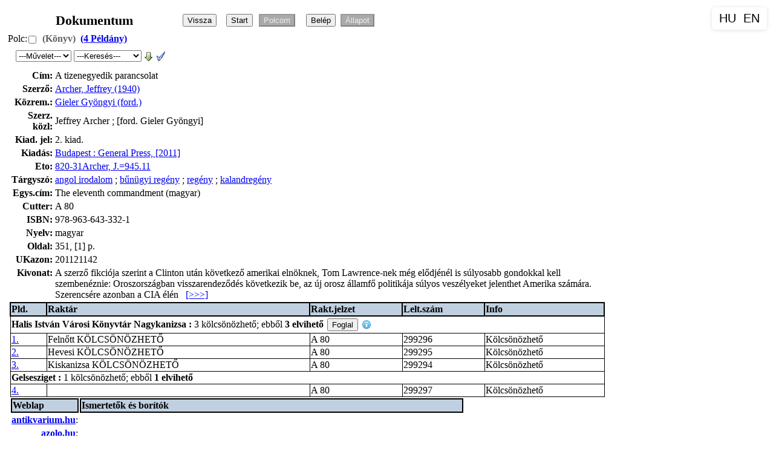

--- FILE ---
content_type: text/html; charset=iso-8859-2
request_url: https://katalogus.hivk.hu/cgi-bin/tlwww.cgi?show=b252416
body_size: 4984
content:
<!DOCTYPE HTML PUBLIC "-//W3C//DTD HTML 4.01 Transitional//EN" "http://www.w3.org/TR/html4/loose.dtd">
<html><head>
<LINK HREF="/tlwww/tlwww.css" REL="stylesheet" TYPE="text/css">
<META HTTP-EQUIV="Content-Type" CONTENT="text/html; charset=iso-8859-2">
<META NAME="language" CONTENT="hu">
<script type="text/javascript" src="/tlwww/tlwww.js" charset="iso-8859-2"></script>
<script type="text/javascript" src="/tlwww/sajat.js" charset="iso-8859-2"></script><script type="text/javascript">var CurrentPageId=3040135; var TlDisp=1;</script>

<TITLE>Dok:A tizenegyedik parancsolat</TITLE></HEAD>
<BODY>
<div class=logo></div><div id=tlbody class=adat>
<table class=head><tr><td class=headtxt>Dokumentum</td><td align=left>
<input type=button id=visszagomb  title=" Vissza az előző oldalra" value="Vissza" onClick="history.back()"> &nbsp;
<input type=button  title=" Másik keresés inditása" value="Start" onClick="location.href='/tlwww/homepage.htm'">
<FORM  style="display:inline"  ACTION="/cgi-bin/tlwww.cgi" METHOD=POST accept-charset="UTF-8" >
<input disabled type=submit name=polc id=polcbtn value="Polcom" title="Polcom megjelenítése">
<input type=hidden name=tllang value="">
<input type=hidden name="_charset_"></FORM><div id=tllogin class=tllogin style="display:none"></div>&nbsp;
<input id=belepes disabled type=button  title=" Jelenleg nincs belépve. Kattintson ide."  value="Belép">
<input id=olvall disabled type=button  title=" Megnézheti olvasói állapotát " value="Állapot">
</td></tr></table>

<!-- rekord azon: b252416 -->
<div class="group group1"><input type=hidden id=dref0 value="b252416">
<div class="info">Polc:<input type=checkbox class=pcheck onClick="TlPolcraPolcrol(this,'b252416'); return true;" title="Polcra feltesz"> <span class="hordozo" title="Dok.típus: Könyv">(Könyv)</span> <A HREF="/cgi-bin/tlwww.cgi?xdref=b252416&amp;xdisp=2" TITLE=" Példányok "><span class=pldinfo>(4&nbsp;Példány)</span></a>  </div>
<TABLE CLASS=gombok><TR><TD>
<form  style="display:inline"  name="Fb252416" action="semmi" method=POST>

 &nbsp; 
<input type=hidden name="honnan" value="dok">
<input type=hidden name="dref" value="b252416">
<input type=hidden name="css" value="/tlwww/tlwww.css">
<input type=hidden name="isbn" value="978-963-643-332-1">
<input type=hidden name="megjeve" value="[2011]">
<input type=hidden name="cim" value="A tizenegyedik parancsolat">
<input type=hidden name="kozremukodo" value="Gieler Gyöngyi (ford.) ">
<input type=hidden name="szerzo" value="Archer, Jeffrey (1940)"><script type="text/javascript">var Fb252416php=[ 'invalid', 'https://textlib.hu/script/tlkutat.php','https://textlib.hu/script/doklink.php'];
document.addEventListener('load', function(){ if (gi('xmegj')) gi('xmegj').selectedIndex = 0; }, true);</script><select id="xmegj" name="xop" onchange="Fb252416.action=Fb252416php[this.selectedIndex];Fb252416.submit();return true" title="Elérhető műveletek">
 <option disabled selected>---Művelet---</option>
 <option title="Keressük az interneten" value="kutat">Felkutat</option>
 <option title="Ezen oldal megosztása másokkal" value="linkide">Megoszt</option>
</select><input type="hidden" name="refdref" value="b252416">
<script type="text/javascript">var Fb252416rqrun=[{"action":"\/cgi-bin\/tlwww.cgi","submit":[{}]},{"title":"Ugyanilyen c\u00EDm\u0171 dokumentumok","action":"\/cgi-bin\/tlwww.cgi","submit":[{"name":"rqrun","value":"aq599.2"}]}];
document.addEventListener('load', function(){ if (gi('Sb252416rqrun')) gi('Sb252416rqrun').selectedIndex = 0; }, true);</script><select id="Sb252416rqrun" onchange="return TextlibSelectSubmit(Fb252416,gi('Sb252416rqrun'),Fb252416rqrun);" title="Kapcsolódó keresések">
 <option disabled selected>---Keresés---</option>
 <option title="Ugyanilyen című dokumentumok">Ugyanilyen cím</option>
</select>
 <A href="/cgi-bin/tlwww.cgi?hunmark=1&amp;xdref=b252416" TITLE="Könyvtárosoknak: Hunmark letöltés (bináris,ANSEL)"><IMG BORDER=0 WIDTH=16 HEIGHT=16 class="imgsmall" ALT="[HunMark letöltés]" TITLE="[HunMark letöltés]" SRC="/tlwww/down.png"></A>
 <A href="https://textlib.hu/hundir.php?url=https://REFKVT/cgi-bin/tlwww.cgi%3Fhunmark=1%26xdref=b252416" target=_blank TITLE="Könyvtárosoknak: Hunmark megtekintés/ellenőrzés"><IMG BORDER=0 WIDTH=16 HEIGHT=16 class="imgsmall" ALT="[HunMark ellenőrzés]" TITLE="[HunMark ellenőrzés]" SRC="/tlwww/chk.gif"></A>
<input type=hidden name=tllang value="">
<input type=hidden name="_charset_"></FORM>
</TD></TR></TABLE>
<!-- oldal begin --><TABLE class=oldal><TR>
<!-- adatok begin --><TD valign=top class=dokstat>
<!-- short begin --><TABLE class="short_table">
<TR><TD class="short_first"><B>Cím:</B></td>
    <TD class="short_second">A tizenegyedik parancsolat
<TR><TD class="short_first"><B>Szerző:</B></td>
    <TD class="short_second"><A HREF="/cgi-bin/tlwww.cgi?show=f46868" TITLE=" Szerző ">Archer, Jeffrey (1940)</a></td></tr>
<TR><TD class="short_first"><B>Közrem.:</B></td>
    <TD class="short_second"><A HREF="/cgi-bin/tlwww.cgi?show=f48538" TITLE=" Közreműködő ">Gieler Gyöngyi (ford.) </a></td></tr>
<TR><TD class="short_first"><B>Szerz. közl:</B></td>
    <TD class="short_second">Jeffrey Archer ; [ford. Gieler Gyöngyi]
<TR><TD class="short_first"><B>Kiad. jel:</B></td>
    <TD class="short_second">2. kiad.
<TR><TD class="short_first"><B>Kiadás:</B></td>
    <TD class="short_second"><A HREF="/cgi-bin/tlwww.cgi?show=e54674" TITLE=" Kiadó adatai ">Budapest : General Press, [2011]</a></td></tr>
<TR><TD class="short_first"><B>Eto:</B></td>
    <TD class="short_second"><a class="hide" href="javascript:VisibleChange('etodiv0');" title="Klikk a magyarázathoz">820-31Archer, J.=945.11</a><div id=etodiv0 style="display:none"><table border="1" id="etotable0" width="100%">
<tbody>
 <tr>
  <th>
  Táblázat</th>
  <th>
  Kód</th>
  <th>
  Magyarázat</th>
 </tr>
 <tr>
  <td align="left" class="etohead" colspan="3">
   ETO jelzet: 
   <a href="/cgi-bin/tlwww.cgi?almezo=b252416-73-0" title="ETO jelzet megnézése">
   820-31Archer, J.=945.11</a>
  </td>
 </tr>
 <tr>
  <td align="center">
  Fő</td>
  <td>
  <A HREF="/cgi-bin/tlwww.cgi?show=g61422" TITLE="ETO rekord megmutatása">820-31</a></td>
  <td>
  angol irodalom, regény ; regény, angol irodalom ; angol regény <form accept-charset="UTF-8" action="/cgi-bin/tlwww.cgi" method="POST" style="display:inline">
    <input name="tllang" type="hidden" value="">
    <input name="_charset_" type="hidden" value="">
    <input name="xor" type="hidden" value="1">
    <input name="index1" type="hidden" value="su">
    <input name="value1" type="hidden" value="angol irodalom, regény.">
    <input name="index2" type="hidden" value="su">
    <input name="value2" type="hidden" value="regény, angol irodalom.">
    <input name="index3" type="hidden" value="su">
    <input name="value3" type="hidden" value="angol regény.">
    <input title="Keresés a szövegre" type="submit" value="Téma">
   </form>
   <input onclick="TlwwwEtoPlus(this, {idx:'su',value:'angol irodalom, regény ; regény, angol irodalom ; angol regény',data:'820-31'})" title="ETO kód kijelölése" type="button" value="ETO+">
  </td>
 </tr>
 <tr>
  <td align="center">
  Nyelvi</td>
  <td>
  <A HREF="/cgi-bin/tlwww.cgi?show=g61274" TITLE="ETO rekord megmutatása">=945.11</a></td>
  <td>
  magyar nyelven <form accept-charset="UTF-8" action="/cgi-bin/tlwww.cgi" method="POST" style="display:inline">
    <input name="tllang" type="hidden" value="">
    <input name="_charset_" type="hidden" value="">
    <input name="xor" type="hidden" value="1">
    <input name="index1" type="hidden" value="su">
    <input name="value1" type="hidden" value="magyar nyelven.">
    <input title="Keresés a szövegre" type="submit" value="Téma">
   </form>
   <input onclick="TlwwwEtoPlus(this, {idx:'su',value:'magyar nyelven',data:'=945.11'})" title="ETO kód kijelölése" type="button" value="ETO+">
  </td>
 </tr>
 <tr>
  <td align="center">
  Név</td>
  <td>
  &nbsp;</td>
  <td>
  Archer, J. <form accept-charset="UTF-8" action="/cgi-bin/tlwww.cgi" method="POST" style="display:inline">
    <input name="tllang" type="hidden" value="">
    <input name="_charset_" type="hidden" value="">
    <input name="xor" type="hidden" value="1">
    <input name="index1" type="hidden" value="su">
    <input name="value1" type="hidden" value="Archer, J..">
    <input title="Keresés a szövegre" type="submit" value="Téma">
   </form>
  </td>
 </tr>
</tbody>
</table></div>
<TR><TD class="short_first"><B>Tárgyszó:</B></td>
    <TD class="short_second"><A HREF="/cgi-bin/tlwww.cgi?show=h412834" TITLE=" Tárgyszó ">angol irodalom</a> ; <A HREF="/cgi-bin/tlwww.cgi?show=h367852" TITLE=" Tárgyszó ">bűnügyi regény</a> ; <A HREF="/cgi-bin/tlwww.cgi?show=h412344" TITLE=" Tárgyszó ">regény</a> ; <A HREF="/cgi-bin/tlwww.cgi?show=h367870" TITLE=" Tárgyszó ">kalandregény</a></td></tr>
<TR><TD class="short_first"><B>Egys.cím:</B></td>
    <TD class="short_second">The eleventh commandment (magyar)
<TR><TD class="short_first"><B>Cutter:</B></td>
    <TD class="short_second">A 80
<TR><TD class="short_first"><B>ISBN:</B></td>
    <TD class="short_second">978-963-643-332-1
<TR><TD class="short_first"><B>Nyelv:</B></td>
    <TD class="short_second">magyar
<TR><TD class="short_first"><B>Oldal:</B></td>
    <TD class="short_second">351, [1] p.
<TR><TD class="short_first"><B>UKazon:</B></td>
    <TD class="short_second">201121142
<TR><TD class="short_first"><B>Kivonat:</B></td>
    <TD class="short_second"><div id="dokumentum_b252416_kivonat">
 A szerző fikciója szerint a Clinton után következő amerikai elnöknek, Tom Lawrence-nek még elődjénél is súlyosabb gondokkal kell szembenéznie: Oroszországban visszarendeződés következik be, az új orosz államfő politikája súlyos veszélyeket jelenthet Amerika számára. Szerencsére azonban a CIA élén
 &nbsp;
 <a href="#" onclick="gi('dokumentum_b252416_kivonat').style.display='none';gi('dokumentum_b252416_kivonat_hosszu').style.display='block';return false;" title="Bővebben">
  [&gt;&gt;&gt;]
 </a>
</div><div id="dokumentum_b252416_kivonat_hosszu" style="display:none">
 A szerző fikciója szerint a Clinton után következő amerikai elnöknek, Tom Lawrence-nek még elődjénél is súlyosabb gondokkal kell szembenéznie: Oroszországban visszarendeződés következik be, az új orosz államfő politikája súlyos veszélyeket jelenthet Amerika számára. Szerencsére azonban a CIA élén olyan nő áll, aki képes a legnehezebb feladatokat is megoldani. Szerencsére? Nem bizonyos. Helen Dexter olyan akciókba kezd, amelyek talán még nagyobb veszélyt jelentenek az elnökre és országára nézve, mint az orosz diktátor. Helen akciói igen jól szervezettek, végrehajtásukra pedig a szuperügynök, Connor Fitzgerard vállalkozik. Ó lesz azonban az is, aki sok-sok életveszélyes kaland után - átlát a szitán. Kérdés, marad-e még ideje, fordítani a beindított eseményeken? A népszerű szerző 1998-as izgalmas, fordulatos regénye második kiadásban jelenik meg (ld.: 200320284;19907204).
 <a href="#" onclick="gi('dokumentum_b252416_kivonat_hosszu').style.display='none';gi('dokumentum_b252416_kivonat').style.display='block';return false;" title="Elrejt">
  [&lt;&lt;&lt;]
 </a>
</div>
<!-- short end --></table>
<div id="x2plds" style="display:block">
<TABLE ID="x2pldtbl" CLASS="pldtbl" WIDTH="100%" RULES=all border=1 TITLE="Példány adatok">
<TR align=left><TH align=left>Pld.</TH>
<TH align=left>Raktár</TH>
<TH align=left>Rakt.jelzet</TH>
<TH align=left>Lelt.szám</TH>
<TH align=left>Info</TH></TR><TR><TD colspan=5><div style="display:inline;margin:0px;padding:0px;" title=""><b>Halis István Városi Könyvtár Nagykanizsa&nbsp;</b><b>:&nbsp;</b></div>3 kölcsönözhető; ebből <b>3 elvihető</b> 
<span id="foglal_b252416_ah1_nulldref">
 <input  type=button value="Foglal" onclick="Foglalas(event,'b252416','ah1','nulldref')" TITLE=" Nincs belépve ">
</span><img alt="info" class="imgtooltip" src="/tlwww/info.png" onMouseOver="showToolTip(tlinfo1);" onMouseOut="hideToolTip(tlinfo1);"><div class="tooltipdiv" style="display:none" id="tlinfo1" onClick="hideToolTip(tlinfo1);">Nincs belépve</div>
</TD></TR><TR><TD><A HREF="/cgi-bin/tlwww.cgi?xdref=p301770&amp;xdisp=0" TITLE="Példány részletezése">1.</a></TD><TD>Felnőtt KÖLCSÖNÖZHETŐ</TD><TD>A 80</TD><TD>299296</TD><TD>Kölcsönözhető</TD></TR><TR><TD><A HREF="/cgi-bin/tlwww.cgi?xdref=p301435&amp;xdisp=0" TITLE="Példány részletezése">2.</a></TD><TD>Hevesi KÖLCSÖNÖZHETŐ</TD><TD>A 80</TD><TD>299295</TD><TD>Kölcsönözhető</TD></TR><TR><TD><A HREF="/cgi-bin/tlwww.cgi?xdref=p301417&amp;xdisp=0" TITLE="Példány részletezése">3.</a></TD><TD>Kiskanizsa KÖLCSÖNÖZHETŐ</TD><TD>A 80</TD><TD>299294</TD><TD>Kölcsönözhető</TD></TR><TR><TD colspan=5><div style="display:inline;margin:0px;padding:0px;" title=""><b>Gelsesziget&nbsp;</b><b>:&nbsp;</b></div>1 kölcsönözhető; ebből <b>1 elvihető</b></TD></TR><TR><TD><A HREF="/cgi-bin/tlwww.cgi?xdref=p301625&amp;xdisp=0" TITLE="Példány részletezése">4.</a></TD><TD></TD><TD>A 80</TD><TD>299297</TD><TD>Kölcsönözhető</TD></TR>
</TABLE></div>
<!-- net helye --><DIV id="netb252416"><TABLE CLASS=net ID=nettblb252416>
<tr><th width="15%">Weblap</th><th>Ismertetők és borítók</th></TR>
<TR><TD align=right valign=top width="10%"><B><a href="https://antikvarium.hu" TITLE=" Antikvárium.hu honlap " target=_blank>antikvarium.hu</A></B>:</TD><TD><DIV id="antikb252416"></DIV></TD></TR>
<TR><TD align=right valign=top width="10%"><B><a href="https://azolo.hu" TITLE=" Azolo - Az olvasás órája " target=_blank>azolo.hu</A></B>:</TD><TD><DIV id="azolob252416"></DIV></TD></TR>
<TR><TD align=right valign=top width="10%"><B><a href="https://libri.hu" TITLE=" Libri.hu - Online könyváruház " target=_blank>libri.hu</A></B>:</TD><TD><DIV id="librib252416"></DIV></TD></TR>
<TR><TD align=right valign=top width="10%"><B><a href="https://mek.oszk.hu" TITLE=" Magyar Elektronikus Könyvtár " target=_blank>mek.oszk.hu</A></B>:</TD><TD><DIV id="mekb252416"></DIV></TD></TR>
<TR><TD align=right valign=top width="10%"><B><a href="https://moly.hu" TITLE=" Moly: Könyvek és barátaik " target=_blank>moly.hu</A></B>:</TD><TD><DIV id="molyb252416"></DIV></TD></TR>
<TR><TD align=right valign=top width="10%"><B><a href="https://www.oszk.hu" TITLE=" Országos Széchényi Könyvtár " target=_blank>oszk.hu</A></B>:</TD><TD><DIV id="oszkb252416"></DIV></TD></TR></TABLE></DIV>
<!-- adatok end --></TD>
<!-- kepek helye --><td class=kepek valign=top align=right><div class="kepek kepb252416"></div></td>
<!-- oldal end --></TR></TABLE></div><script type="text/javascript">window.addEventListener('load', function() { if (typeof(TlwwwOnload) == 'function') TlwwwOnload(); });</script><script type="text/javascript">
book_items.push({url:'https://textlib.hu/books.php',par:'dref=b252416&sernum=211&libri=1&isbn=978-963-643-332-1&uk=201121142&date=[2011]&au=Archer,+Jeffrey&cim0=A+tizenegyedik+parancsolat&cim1=The+eleventh+commandment+(magyar)',mpar:3});
</script>
<div class=tulaj>Halis István Városi Könyvtár<BR>
<A HREF="https://www.textlib.hu">TextLib</A> WWW V2.01.01/1677 -  InfoKer</div>

</div></body></html>
